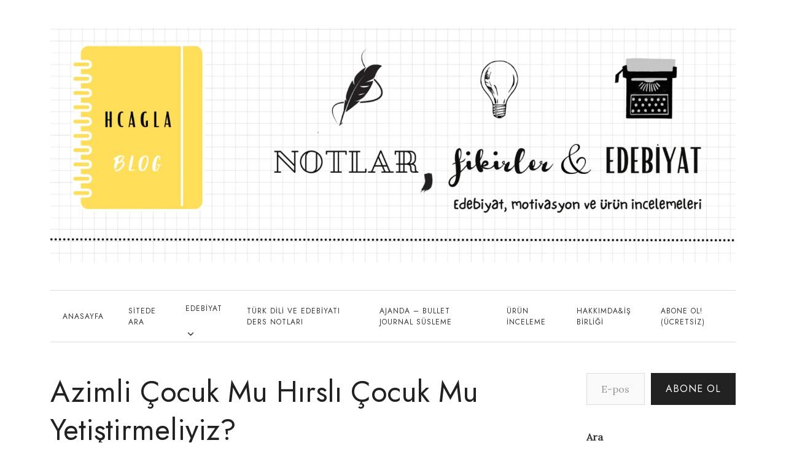

--- FILE ---
content_type: text/html; charset=utf-8
request_url: https://www.google.com/recaptcha/api2/aframe
body_size: 266
content:
<!DOCTYPE HTML><html><head><meta http-equiv="content-type" content="text/html; charset=UTF-8"></head><body><script nonce="lmRpfmGhi9rKTYrBgIw0YQ">/** Anti-fraud and anti-abuse applications only. See google.com/recaptcha */ try{var clients={'sodar':'https://pagead2.googlesyndication.com/pagead/sodar?'};window.addEventListener("message",function(a){try{if(a.source===window.parent){var b=JSON.parse(a.data);var c=clients[b['id']];if(c){var d=document.createElement('img');d.src=c+b['params']+'&rc='+(localStorage.getItem("rc::a")?sessionStorage.getItem("rc::b"):"");window.document.body.appendChild(d);sessionStorage.setItem("rc::e",parseInt(sessionStorage.getItem("rc::e")||0)+1);localStorage.setItem("rc::h",'1769119850613');}}}catch(b){}});window.parent.postMessage("_grecaptcha_ready", "*");}catch(b){}</script></body></html>